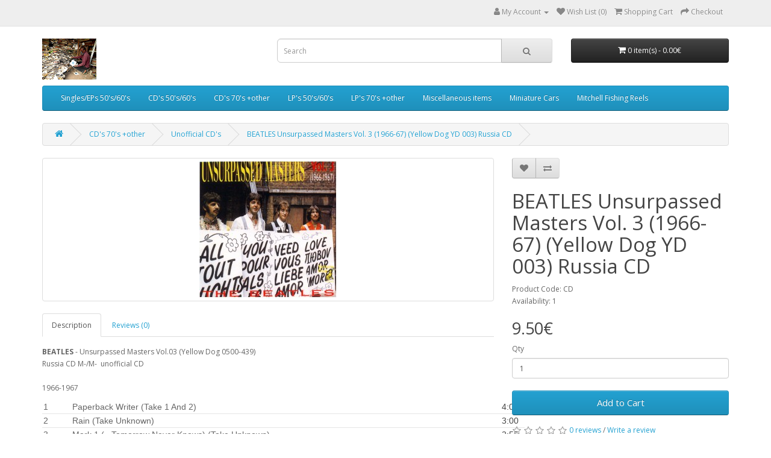

--- FILE ---
content_type: text/html; charset=utf-8
request_url: http://kesteloo.net/index.php?route=product/product&path=143_106&product_id=4308
body_size: 43528
content:
<!DOCTYPE html>
<!--[if IE]><![endif]-->
<!--[if IE 8 ]><html dir="ltr" lang="en" class="ie8"><![endif]-->
<!--[if IE 9 ]><html dir="ltr" lang="en" class="ie9"><![endif]-->
<!--[if (gt IE 9)|!(IE)]><!-->
<html dir="ltr" lang="en">
<!--<![endif]-->
<head>
<meta charset="UTF-8" />
<meta name="viewport" content="width=device-width, initial-scale=1">
<meta http-equiv="X-UA-Compatible" content="IE=edge">
<title>BEATLES Unsurpassed Masters Vol. 3 (1966-67) (Yellow Dog YD 003) Russia CD</title>
<base href="http://kesteloo.net/" />
<script src="catalog/view/javascript/jquery/jquery-2.1.1.min.js" type="text/javascript"></script>
<link href="catalog/view/javascript/bootstrap/css/bootstrap.min.css" rel="stylesheet" media="screen" />
<script src="catalog/view/javascript/bootstrap/js/bootstrap.min.js" type="text/javascript"></script>
<link href="catalog/view/javascript/font-awesome/css/font-awesome.min.css" rel="stylesheet" type="text/css" />
<link href="//fonts.googleapis.com/css?family=Open+Sans:400,400i,300,700" rel="stylesheet" type="text/css" />
<link href="catalog/view/theme/default/stylesheet/stylesheet.css" rel="stylesheet">
<link href="catalog/view/javascript/jquery/magnific/magnific-popup.css" type="text/css" rel="stylesheet" media="screen" />
<link href="catalog/view/javascript/jquery/datetimepicker/bootstrap-datetimepicker.min.css" type="text/css" rel="stylesheet" media="screen" />
<script src="catalog/view/javascript/jquery/magnific/jquery.magnific-popup.min.js" type="text/javascript"></script>
<script src="catalog/view/javascript/jquery/datetimepicker/moment/moment.min.js" type="text/javascript"></script>
<script src="catalog/view/javascript/jquery/datetimepicker/moment/moment-with-locales.min.js" type="text/javascript"></script>
<script src="catalog/view/javascript/jquery/datetimepicker/bootstrap-datetimepicker.min.js" type="text/javascript"></script>
<script src="catalog/view/javascript/common.js" type="text/javascript"></script>
<link href="http://kesteloo.net/index.php?route=product/product&amp;product_id=4308" rel="canonical" />
<link href="http://kesteloo.net/image/catalog/cart.png" rel="icon" />
<script>
  (function(i,s,o,g,r,a,m){i['GoogleAnalyticsObject']=r;i[r]=i[r]||function(){
  (i[r].q=i[r].q||[]).push(arguments)},i[r].l=1*new Date();a=s.createElement(o),
  m=s.getElementsByTagName(o)[0];a.async=1;a.src=g;m.parentNode.insertBefore(a,m)
  })(window,document,'script','//www.google-analytics.com/analytics.js','ga');

  ga('create', 'UA-4567149-10', 'kesteloo.net');
  ga('send', 'pageview');

</script>

<script type="text/javascript"> // <![CDATA[( (function (tos) { window.setInterval(function () { tos = (function (call) { return t[0] == 50 ? (parseInt(t[1]) + 1) + ':00' : (t[1] || '0') + ':' + (parseInt(t[0]) + 10); })(tos.split(':').reverse()); window.pageTracker ? pageTracker._trackEvent('Time', 'Log', tos) : _gaq.push(['_trackEvent', 'Time', 'Log', tos]); }, 10000); })('00'); // ]]> </script>



<script type="text/javascript"> // <![CDATA[ (function (tos) { window.setTimeout(function () { tos = (function (t) { return t[0] == 50 ? (parseInt(t[1]) + 1) + ':00' : (t[1] || '0') + ':' + (parseInt(t[0]) + 10); })(tos.split(':').reverse()); window.pageTracker ? pageTracker._trackEvent('Time', 'Log', tos) : _gaq.push(['_trackEvent', 'Time', 'Log', tos]); }, 20000); })('00'); // ]]> </script>
<script type="text/javascript">

  var _gaq = _gaq || [];
  _gaq.push(['_setAccount', 'UA-4567149-10']);
  _gaq.push(['_trackPageview']);

  (function() {
    var ga = document.createElement('script'); ga.type = 'text/javascript'; ga.async = true;
    ga.src = ('https:' == document.location.protocol ? 'https://ssl' : 'http://www') + '.google-analytics.com/ga.js';
    var s = document.getElementsByTagName('script')[0]; s.parentNode.insertBefore(ga, s);
  })();

</script>
</head>
<body>
<nav id="top">
  <div class="container"> 
    
    <div id="top-links" class="nav pull-right">
      <ul class="list-inline">
  <!--      <li><a href="http://kesteloo.net/index.php?route=information/contact"><i class="fa fa-phone"></i></a> <span class="hidden-xs hidden-sm hidden-md">+31-6-11775561</span></li> -->
        <li class="dropdown"><a href="http://kesteloo.net/index.php?route=account/account" title="My Account" class="dropdown-toggle" data-toggle="dropdown"><i class="fa fa-user"></i> <span class="hidden-xs hidden-sm hidden-md">My Account</span> <span class="caret"></span></a>
          <ul class="dropdown-menu dropdown-menu-right">
                        <li><a href="http://kesteloo.net/index.php?route=account/register">Register</a></li>
            <li><a href="http://kesteloo.net/index.php?route=account/login">Login</a></li>
                      </ul>
        </li>
        <li><a href="http://kesteloo.net/index.php?route=account/wishlist" id="wishlist-total" title="Wish List (0)"><i class="fa fa-heart"></i> <span class="hidden-xs hidden-sm hidden-md">Wish List (0)</span></a></li>
        <li><a href="http://kesteloo.net/index.php?route=checkout/cart" title="Shopping Cart"><i class="fa fa-shopping-cart"></i> <span class="hidden-xs hidden-sm hidden-md">Shopping Cart</span></a></li>
        <li><a href="http://kesteloo.net/index.php?route=checkout/checkout" title="Checkout"><i class="fa fa-share"></i> <span class="hidden-xs hidden-sm hidden-md">Checkout</span></a></li>
      </ul>
    </div>
  </div>
</nav>
<header>
  <div class="container">
    <div class="row">
      <div class="col-sm-4">
        <div id="logo"><a href="http://kesteloo.net/index.php?route=common/home"><img src="http://kesteloo.net/image/catalog/voorpagina_small.png" title="Kesteloo" alt="Kesteloo" class="img-responsive" /></a></div>
      </div>
      <div class="col-sm-5"><div id="search" class="input-group">
  <input type="text" name="search" value="" placeholder="Search" class="form-control input-lg" />
  <span class="input-group-btn">
    <button type="button" class="btn btn-default btn-lg"><i class="fa fa-search"></i></button>
  </span>
</div></div>
      <div class="col-sm-3"><div id="cart" class="btn-group btn-block">
  <button type="button" data-toggle="dropdown" data-loading-text="Loading..." class="btn btn-inverse btn-block btn-lg dropdown-toggle"><i class="fa fa-shopping-cart"></i> <span id="cart-total">0 item(s) - 0.00€</span></button>
  <ul class="dropdown-menu pull-right">
        <li>
      <p class="text-center">Your shopping cart is empty!</p>
    </li>
      </ul>
</div>
</div>
    </div>
  </div>
</header>
<div class="container">
  <nav id="menu" class="navbar">
    <div class="navbar-header"><span id="category" class="visible-xs">Categories</span>
      <button type="button" class="btn btn-navbar navbar-toggle" data-toggle="collapse" data-target=".navbar-ex1-collapse"><i class="fa fa-bars"></i></button>
    </div>
    <div class="collapse navbar-collapse navbar-ex1-collapse">
      <ul class="nav navbar-nav">
                        <li class="dropdown"><a href="http://kesteloo.net/index.php?route=product/category&amp;path=1" class="dropdown-toggle" data-toggle="dropdown">Singles/EPs 50's/60's</a>
          <div class="dropdown-menu">
            <div class="dropdown-inner">               <ul class="list-unstyled">
                                <li><a href="http://kesteloo.net/index.php?route=product/category&amp;path=1_158">60's/70's Nederbeat (55)</a></li>
                                <li><a href="http://kesteloo.net/index.php?route=product/category&amp;path=1_72">60's/70's Soul / Funk (144)</a></li>
                                <li><a href="http://kesteloo.net/index.php?route=product/category&amp;path=1_47">70's (361)</a></li>
                                <li><a href="http://kesteloo.net/index.php?route=product/category&amp;path=1_46">80's and up (107)</a></li>
                                <li><a href="http://kesteloo.net/index.php?route=product/category&amp;path=1_29">Alternative / 1978 and Onwards (341)</a></li>
                                <li><a href="http://kesteloo.net/index.php?route=product/category&amp;path=1_120">Christmas (69)</a></li>
                                <li><a href="http://kesteloo.net/index.php?route=product/category&amp;path=1_89">Comedy / Novelty (39)</a></li>
                                <li><a href="http://kesteloo.net/index.php?route=product/category&amp;path=1_103">Jazz 45's and EP's (16)</a></li>
                                <li><a href="http://kesteloo.net/index.php?route=product/category&amp;path=1_113">Picture Disc (6)</a></li>
                                <li><a href="http://kesteloo.net/index.php?route=product/category&amp;path=1_104">Soundtracks (3)</a></li>
                              </ul>
              </div>
            <a href="http://kesteloo.net/index.php?route=product/category&amp;path=1" class="see-all">Show All Singles/EPs 50's/60's</a> </div>
        </li>
                                <li class="dropdown"><a href="http://kesteloo.net/index.php?route=product/category&amp;path=22" class="dropdown-toggle" data-toggle="dropdown">CD's 50's/60's</a>
          <div class="dropdown-menu">
            <div class="dropdown-inner">               <ul class="list-unstyled">
                                <li><a href="http://kesteloo.net/index.php?route=product/category&amp;path=22_116">50's/60's independent CD's (152)</a></li>
                                <li><a href="http://kesteloo.net/index.php?route=product/category&amp;path=22_38">50's/60's major label CD's  (192)</a></li>
                                <li><a href="http://kesteloo.net/index.php?route=product/category&amp;path=22_117">50's/60's various CD's  (107)</a></li>
                                <li><a href="http://kesteloo.net/index.php?route=product/category&amp;path=22_135">CD's &gt; Artist &gt; Beatles (36)</a></li>
                                <li><a href="http://kesteloo.net/index.php?route=product/category&amp;path=22_138">CD's &gt; Artist &gt; Rolling Stones (30)</a></li>
                                <li><a href="http://kesteloo.net/index.php?route=product/category&amp;path=22_64">French EP CD's (47)</a></li>
                              </ul>
              </div>
            <a href="http://kesteloo.net/index.php?route=product/category&amp;path=22" class="see-all">Show All CD's 50's/60's</a> </div>
        </li>
                                <li class="dropdown"><a href="http://kesteloo.net/index.php?route=product/category&amp;path=143" class="dropdown-toggle" data-toggle="dropdown">CD's 70's +other</a>
          <div class="dropdown-menu">
            <div class="dropdown-inner">               <ul class="list-unstyled">
                                <li><a href="http://kesteloo.net/index.php?route=product/category&amp;path=143_45">70's CD's (196)</a></li>
                                <li><a href="http://kesteloo.net/index.php?route=product/category&amp;path=143_63">80's CD's and over (310)</a></li>
                                <li><a href="http://kesteloo.net/index.php?route=product/category&amp;path=143_39">Alternative CD's (81)</a></li>
                                <li><a href="http://kesteloo.net/index.php?route=product/category&amp;path=143_137">CD's &gt; Soundtrack CD's (4)</a></li>
                                <li><a href="http://kesteloo.net/index.php?route=product/category&amp;path=143_111">CDR's - From fans for fans (13)</a></li>
                                <li><a href="http://kesteloo.net/index.php?route=product/category&amp;path=143_125">Christmas CD's (14)</a></li>
                                <li><a href="http://kesteloo.net/index.php?route=product/category&amp;path=143_62">Classical CD's  (20)</a></li>
                                <li><a href="http://kesteloo.net/index.php?route=product/category&amp;path=143_40">Garage CD's (14)</a></li>
                                <li><a href="http://kesteloo.net/index.php?route=product/category&amp;path=143_110">Jazz CD's (17)</a></li>
                                <li><a href="http://kesteloo.net/index.php?route=product/category&amp;path=143_96">Promo Only CD's (74)</a></li>
                                <li><a href="http://kesteloo.net/index.php?route=product/category&amp;path=143_112">Radio Broadcast CD's (21)</a></li>
                                <li><a href="http://kesteloo.net/index.php?route=product/category&amp;path=143_44">Regular CD's (24)</a></li>
                                <li><a href="http://kesteloo.net/index.php?route=product/category&amp;path=143_101">Single / Maxi CD's (54)</a></li>
                                <li><a href="http://kesteloo.net/index.php?route=product/category&amp;path=143_132">Soul/Funk CD's (6)</a></li>
                                <li><a href="http://kesteloo.net/index.php?route=product/category&amp;path=143_149">Soundtrack CD's (2)</a></li>
                                <li><a href="http://kesteloo.net/index.php?route=product/category&amp;path=143_106">Unofficial CD's (44)</a></li>
                              </ul>
              </div>
            <a href="http://kesteloo.net/index.php?route=product/category&amp;path=143" class="see-all">Show All CD's 70's +other</a> </div>
        </li>
                                <li class="dropdown"><a href="http://kesteloo.net/index.php?route=product/category&amp;path=2" class="dropdown-toggle" data-toggle="dropdown">LP's 50's/60's</a>
          <div class="dropdown-menu">
            <div class="dropdown-inner">               <ul class="list-unstyled">
                                <li><a href="http://kesteloo.net/index.php?route=product/category&amp;path=2_68">LP's: 1950-1963 (Rock Originals) (61)</a></li>
                                <li><a href="http://kesteloo.net/index.php?route=product/category&amp;path=2_67">LP's: 1950-1970 (Pop Originals) (186)</a></li>
                                <li><a href="http://kesteloo.net/index.php?route=product/category&amp;path=2_31">LP's: 1963-1970 (Rock Originals) (283)</a></li>
                                <li><a href="http://kesteloo.net/index.php?route=product/category&amp;path=2_53">LP's: 50's+60's (Re- and Issues) (353)</a></li>
                                <li><a href="http://kesteloo.net/index.php?route=product/category&amp;path=2_76">LP's: 60's (Various Artists) (88)</a></li>
                              </ul>
              </div>
            <a href="http://kesteloo.net/index.php?route=product/category&amp;path=2" class="see-all">Show All LP's 50's/60's</a> </div>
        </li>
                                <li class="dropdown"><a href="http://kesteloo.net/index.php?route=product/category&amp;path=144" class="dropdown-toggle" data-toggle="dropdown">LP's 70's +other</a>
          <div class="dropdown-menu">
            <div class="dropdown-inner">               <ul class="list-unstyled">
                                <li><a href="http://kesteloo.net/index.php?route=product/category&amp;path=144_30">LP's: 1976-1995 (Alternative ) (265)</a></li>
                                <li><a href="http://kesteloo.net/index.php?route=product/category&amp;path=144_32">LP's: 70's (443)</a></li>
                                <li><a href="http://kesteloo.net/index.php?route=product/category&amp;path=144_33">LP's: 80's and Beyond (194)</a></li>
                                <li><a href="http://kesteloo.net/index.php?route=product/category&amp;path=144_70">LP's: Audiophile (5)</a></li>
                                <li><a href="http://kesteloo.net/index.php?route=product/category&amp;path=144_71">LP's: Black and Soul Music (61)</a></li>
                                <li><a href="http://kesteloo.net/index.php?route=product/category&amp;path=144_123">LP's: Cheap LP's / Sale! (0)</a></li>
                                <li><a href="http://kesteloo.net/index.php?route=product/category&amp;path=144_124">LP's: Christmas (5)</a></li>
                                <li><a href="http://kesteloo.net/index.php?route=product/category&amp;path=144_97">LP's: Classical Music (55)</a></li>
                                <li><a href="http://kesteloo.net/index.php?route=product/category&amp;path=144_99">LP's: Comedy (21)</a></li>
                                <li><a href="http://kesteloo.net/index.php?route=product/category&amp;path=144_55">LP's: Jazz and Blues (57)</a></li>
                                <li><a href="http://kesteloo.net/index.php?route=product/category&amp;path=144_78">LP's: Live + Demos (51)</a></li>
                                <li><a href="http://kesteloo.net/index.php?route=product/category&amp;path=144_130">LP's: Picture Discs (8)</a></li>
                                <li><a href="http://kesteloo.net/index.php?route=product/category&amp;path=144_77">LP's: Radio Broadcast (5)</a></li>
                                <li><a href="http://kesteloo.net/index.php?route=product/category&amp;path=144_75">LP's: Soundtracks (35)</a></li>
                                <li><a href="http://kesteloo.net/index.php?route=product/category&amp;path=144_102">LP's: World Music (6)</a></li>
                              </ul>
              </div>
            <a href="http://kesteloo.net/index.php?route=product/category&amp;path=144" class="see-all">Show All LP's 70's +other</a> </div>
        </li>
                                <li class="dropdown"><a href="http://kesteloo.net/index.php?route=product/category&amp;path=119" class="dropdown-toggle" data-toggle="dropdown">Miscellaneous items</a>
          <div class="dropdown-menu">
            <div class="dropdown-inner">               <ul class="list-unstyled">
                                <li><a href="http://kesteloo.net/index.php?route=product/category&amp;path=119_48">78's / Schellack (15)</a></li>
                                <li><a href="http://kesteloo.net/index.php?route=product/category&amp;path=119_25">8-Track Cartridge (4)</a></li>
                                <li><a href="http://kesteloo.net/index.php?route=product/category&amp;path=119_83">Acetates (11)</a></li>
                                <li><a href="http://kesteloo.net/index.php?route=product/category&amp;path=119_147">Ancient Toys (1)</a></li>
                                <li><a href="http://kesteloo.net/index.php?route=product/category&amp;path=119_86">Autographed Items (29)</a></li>
                                <li><a href="http://kesteloo.net/index.php?route=product/category&amp;path=119_91">Bios / Press Kits (7)</a></li>
                                <li><a href="http://kesteloo.net/index.php?route=product/category&amp;path=119_24">Books (56)</a></li>
                                <li><a href="http://kesteloo.net/index.php?route=product/category&amp;path=119_43">Cassettes/8-Tracks/Reels (2)</a></li>
                                <li><a href="http://kesteloo.net/index.php?route=product/category&amp;path=119_95">Comics / Cult (15)</a></li>
                                <li><a href="http://kesteloo.net/index.php?route=product/category&amp;path=119_122">Commercials (1)</a></li>
                                <li><a href="http://kesteloo.net/index.php?route=product/category&amp;path=119_41">DVD's / VHS (158)</a></li>
                                <li><a href="http://kesteloo.net/index.php?route=product/category&amp;path=119_150">DVD's / VHS  &gt;  DVD Animation (0)</a></li>
                                <li><a href="http://kesteloo.net/index.php?route=product/category&amp;path=119_114">Exotica (7)</a></li>
                                <li><a href="http://kesteloo.net/index.php?route=product/category&amp;path=119_87">Laserdiscs / Videodiscs (13)</a></li>
                                <li><a href="http://kesteloo.net/index.php?route=product/category&amp;path=119_26">Magazines (60)</a></li>
                                <li><a href="http://kesteloo.net/index.php?route=product/category&amp;path=119_23">Music Memorabillia, Clothes (28)</a></li>
                                <li><a href="http://kesteloo.net/index.php?route=product/category&amp;path=119_115">Performing Contracts (63)</a></li>
                                <li><a href="http://kesteloo.net/index.php?route=product/category&amp;path=119_57">Posters / Flyers (5)</a></li>
                                <li><a href="http://kesteloo.net/index.php?route=product/category&amp;path=119_92">Promotional Photographs (4)</a></li>
                                <li><a href="http://kesteloo.net/index.php?route=product/category&amp;path=119_73">Sheet Music / Songbooks (56)</a></li>
                                <li><a href="http://kesteloo.net/index.php?route=product/category&amp;path=119_93">Tour Programmes (8)</a></li>
                              </ul>
              </div>
            <a href="http://kesteloo.net/index.php?route=product/category&amp;path=119" class="see-all">Show All Miscellaneous items</a> </div>
        </li>
                                <li class="dropdown"><a href="http://kesteloo.net/index.php?route=product/category&amp;path=141" class="dropdown-toggle" data-toggle="dropdown">Miniature Cars</a>
          <div class="dropdown-menu">
            <div class="dropdown-inner">               <ul class="list-unstyled">
                                <li><a href="http://kesteloo.net/index.php?route=product/category&amp;path=141_139">Model Cars &gt;  Scale 1:18 (2)</a></li>
                                <li><a href="http://kesteloo.net/index.php?route=product/category&amp;path=141_140">Model Cars &gt;  Scale 1:43 (3)</a></li>
                                <li><a href="http://kesteloo.net/index.php?route=product/category&amp;path=141_145">Model Cars &gt; Scale 1:24 (0)</a></li>
                                <li><a href="http://kesteloo.net/index.php?route=product/category&amp;path=141_146">Model Cars &gt; Scale 1:38 (1)</a></li>
                                <li><a href="http://kesteloo.net/index.php?route=product/category&amp;path=141_148">Model Cars &gt; Scale 1:40 (1)</a></li>
                              </ul>
              </div>
            <a href="http://kesteloo.net/index.php?route=product/category&amp;path=141" class="see-all">Show All Miniature Cars</a> </div>
        </li>
                                <li><a href="http://kesteloo.net/index.php?route=product/category&amp;path=56">Mitchell Fishing Reels</a></li>
                      </ul>
    </div>
  </nav>
</div>
 

<div id="product-product" class="container">
  <ul class="breadcrumb">
        <li><a href="http://kesteloo.net/index.php?route=common/home"><i class="fa fa-home"></i></a></li>
        <li><a href="http://kesteloo.net/index.php?route=product/category&amp;path=143">CD's 70's +other</a></li>
        <li><a href="http://kesteloo.net/index.php?route=product/category&amp;path=143_106">Unofficial CD's</a></li>
        <li><a href="http://kesteloo.net/index.php?route=product/product&amp;path=143_106&amp;product_id=4308">BEATLES Unsurpassed Masters Vol. 3 (1966-67) (Yellow Dog YD 003) Russia CD</a></li>
      </ul>
  <div class="row">
                <div id="content" class="col-sm-12">
      <div class="row">                         <div class="col-sm-8">           <ul class="thumbnails">
                        <li><a class="thumbnail" href="http://kesteloo.net/image/cache/data/shop/front_beatles_for_download_bootleg_yellow_dog_unsurpassed_3-500x500.jpg" title="BEATLES Unsurpassed Masters Vol. 3 (1966-67) (Yellow Dog YD 003) Russia CD"><img src="http://kesteloo.net/image/cache/data/shop/front_beatles_for_download_bootleg_yellow_dog_unsurpassed_3-228x228.jpg" title="BEATLES Unsurpassed Masters Vol. 3 (1966-67) (Yellow Dog YD 003) Russia CD" alt="BEATLES Unsurpassed Masters Vol. 3 (1966-67) (Yellow Dog YD 003) Russia CD" /></a></li>
                                  </ul>
                    <ul class="nav nav-tabs">
            <li class="active"><a href="#tab-description" data-toggle="tab">Description</a></li>
                                    <li><a href="#tab-review" data-toggle="tab">Reviews (0)</a></li>
                      </ul>
          <div class="tab-content">
            <div class="tab-pane active" id="tab-description"><p><b>BEATLES</b> - Unsurpassed Masters Vol.03 (Yellow Dog 0500-439)<br>
Russia CD M-/M-&nbsp; unofficial CD<br>
<br>
1966-1967</p><table class="playlist" style="width: 801px; clear: none; line-height: 18px; font-family: &quot;Helvetica Neue&quot;, Helvetica, &quot;Nimbus Sans&quot;, Arial, sans-serif; font-size: 14px; background-color: rgb(255, 255, 255);"><tbody><tr class="first tracklist_track track" data-track-position="1" style="vertical-align: top; border-top: 0px;"><td class="tracklist_track_pos" style="padding: 2px 14px 2px 2px; white-space: nowrap;">1</td><td class="track tracklist_track_title " style="padding: 2px; min-width: 350px; word-break: break-word;"><span class="tracklist_track_title">Paperback Writer (Take 1 And 2)</span></td><td width="25" class="tracklist_track_duration" style="padding: 2px 10px 2px 2px; text-align: right; color: rgb(68, 68, 68); width: 0px;">4:02</td></tr><tr class=" tracklist_track track" data-track-position="2" style="vertical-align: top; border-top: 1px solid rgb(229, 229, 229);"><td class="tracklist_track_pos" style="padding: 2px 14px 2px 2px; white-space: nowrap;">2</td><td class="track tracklist_track_title " style="padding: 2px; min-width: 350px; word-break: break-word;"><span class="tracklist_track_title">Rain (Take Unknown)</span></td><td width="25" class="tracklist_track_duration" style="padding: 2px 10px 2px 2px; text-align: right; color: rgb(68, 68, 68); width: 0px;">3:00</td></tr><tr class=" tracklist_track track" data-track-position="3" style="vertical-align: top; border-top: 1px solid rgb(229, 229, 229);"><td class="tracklist_track_pos" style="padding: 2px 14px 2px 2px; white-space: nowrap;">3</td><td class="track tracklist_track_title " style="padding: 2px; min-width: 350px; word-break: break-word;"><span class="tracklist_track_title">Mark 1 (= Tomorrow Never Knows) (Take Unknown)</span></td><td width="25" class="tracklist_track_duration" style="padding: 2px 10px 2px 2px; text-align: right; color: rgb(68, 68, 68); width: 0px;">2:55</td></tr><tr class=" tracklist_track track" data-track-position="4" style="vertical-align: top; border-top: 1px solid rgb(229, 229, 229);"><td class="tracklist_track_pos" style="padding: 2px 14px 2px 2px; white-space: nowrap;">4</td><td class="track tracklist_track_title " style="padding: 2px; min-width: 350px; word-break: break-word;"><span class="tracklist_track_title">Strawberry Fields Forever (Take 1)</span></td><td width="25" class="tracklist_track_duration" style="padding: 2px 10px 2px 2px; text-align: right; color: rgb(68, 68, 68); width: 0px;">3:07</td></tr><tr class=" tracklist_track track" data-track-position="5" style="vertical-align: top; border-top: 1px solid rgb(229, 229, 229);"><td class="tracklist_track_pos" style="padding: 2px 14px 2px 2px; white-space: nowrap;">5</td><td class="track tracklist_track_title " style="padding: 2px; min-width: 350px; word-break: break-word;"><span class="tracklist_track_title">Strawberry Fields Forever (Takes 2, 3 And 4)</span></td><td width="25" class="tracklist_track_duration" style="padding: 2px 10px 2px 2px; text-align: right; color: rgb(68, 68, 68); width: 0px;">6:33</td></tr><tr class=" tracklist_track track" data-track-position="6" style="vertical-align: top; border-top: 1px solid rgb(229, 229, 229);"><td class="tracklist_track_pos" style="padding: 2px 14px 2px 2px; white-space: nowrap;">6</td><td class="track tracklist_track_title " style="padding: 2px; min-width: 350px; word-break: break-word;"><span class="tracklist_track_title">Strawberry Fields Forever (Takes 5, 6 And 7)</span></td><td width="25" class="tracklist_track_duration" style="padding: 2px 10px 2px 2px; text-align: right; color: rgb(68, 68, 68); width: 0px;">8:04</td></tr><tr class=" tracklist_track track" data-track-position="7" style="vertical-align: top; border-top: 1px solid rgb(229, 229, 229);"><td class="tracklist_track_pos" style="padding: 2px 14px 2px 2px; white-space: nowrap;">7</td><td class="track tracklist_track_title " style="padding: 2px; min-width: 350px; word-break: break-word;"><span class="tracklist_track_title">Strawberry Fields Forever (Re-make) (Remix 25 From Takes 15 And 24)</span></td><td width="25" class="tracklist_track_duration" style="padding: 2px 10px 2px 2px; text-align: right; color: rgb(68, 68, 68); width: 0px;">3:40</td></tr><tr class=" tracklist_track track" data-track-position="8" style="vertical-align: top; border-top: 1px solid rgb(229, 229, 229);"><td class="tracklist_track_pos" style="padding: 2px 14px 2px 2px; white-space: nowrap;">8</td><td class="track tracklist_track_title " style="padding: 2px; min-width: 350px; word-break: break-word;"><span class="tracklist_track_title">Strawberry Fields Forever (Re-make) (Remix 26 From Take 25)</span></td><td width="25" class="tracklist_track_duration" style="padding: 2px 10px 2px 2px; text-align: right; color: rgb(68, 68, 68); width: 0px;">3:28</td></tr><tr class=" tracklist_track track" data-track-position="9" style="vertical-align: top; border-top: 1px solid rgb(229, 229, 229);"><td class="tracklist_track_pos" style="padding: 2px 14px 2px 2px; white-space: nowrap;">9</td><td class="track tracklist_track_title " style="padding: 2px; min-width: 350px; word-break: break-word;"><span class="tracklist_track_title">A Day In The Life (Reduction Mix Take 4 Into Take 5, 6 And 7)</span></td><td width="25" class="tracklist_track_duration" style="padding: 2px 10px 2px 2px; text-align: right; color: rgb(68, 68, 68); width: 0px;">4:52</td></tr><tr class=" tracklist_track track" data-track-position="10" style="vertical-align: top; border-top: 1px solid rgb(229, 229, 229);"><td class="tracklist_track_pos" style="padding: 2px 14px 2px 2px; white-space: nowrap;">10</td><td class="track tracklist_track_title " style="padding: 2px; min-width: 350px; word-break: break-word;"><span class="tracklist_track_title">All You Need Is Love (Takes 58) (Live TV Broadcast)</span></td><td width="25" class="tracklist_track_duration" style="padding: 2px 10px 2px 2px; text-align: right; color: rgb(68, 68, 68); width: 0px;">7:01</td></tr><tr class=" tracklist_track track" data-track-position="11" style="vertical-align: top; border-top: 1px solid rgb(229, 229, 229);"><td class="tracklist_track_pos" style="padding: 2px 14px 2px 2px; white-space: nowrap;">11</td><td class="track tracklist_track_title " style="padding: 2px; min-width: 350px; word-break: break-word;"><span class="tracklist_track_title">I Am The Walrus (Take 9)</span></td><td width="25" class="tracklist_track_duration" style="padding: 2px 10px 2px 2px; text-align: right; color: rgb(68, 68, 68); width: 0px;">4:11</td></tr><tr class=" tracklist_track track" data-track-position="12" style="vertical-align: top; border-top: 1px solid rgb(229, 229, 229);"><td class="tracklist_track_pos" style="padding: 2px 14px 2px 2px; white-space: nowrap;">12</td><td class="track tracklist_track_title " style="padding: 2px; min-width: 350px; word-break: break-word;"><span class="tracklist_track_title">Aerial Tour Instrumental (=Flying) (Take Unknown)</span></td><td width="25" class="tracklist_track_duration" style="padding: 2px 10px 2px 2px; text-align: right; color: rgb(68, 68, 68); width: 0px;">2:04</td></tr><tr class=" tracklist_track track" data-track-position="13" style="vertical-align: top; border-top: 1px solid rgb(229, 229, 229);"><td class="tracklist_track_pos" style="padding: 2px 14px 2px 2px; white-space: nowrap;">13</td><td class="track tracklist_track_title " style="padding: 2px; min-width: 350px; word-break: break-word;"><span class="tracklist_track_title">Hello Hello (=Hello Goodbye) (Take 1)</span></td><td width="25" class="tracklist_track_duration" style="padding: 2px 10px 2px 2px; text-align: right; color: rgb(68, 68, 68); width: 0px;">5:07</td></tr></tbody></table>
</div>
                                    <div class="tab-pane" id="tab-review">
              <form class="form-horizontal" id="form-review">
                <div id="review"></div>
                <h2>Write a review</h2>
                                Please <a href="http://kesteloo.net/index.php?route=account/login">login</a> or <a href="http://kesteloo.net/index.php?route=account/register">register</a> to review
                              </form>
            </div>
            </div>
        </div>
                                <div class="col-sm-4">
          <div class="btn-group">
            <button type="button" data-toggle="tooltip" class="btn btn-default" title="Add to Wish List" onclick="wishlist.add('4308');"><i class="fa fa-heart"></i></button>
            <button type="button" data-toggle="tooltip" class="btn btn-default" title="Compare this Product" onclick="compare.add('4308');"><i class="fa fa-exchange"></i></button>
          </div>
          <h1>BEATLES Unsurpassed Masters Vol. 3 (1966-67) (Yellow Dog YD 003) Russia CD</h1>
          <ul class="list-unstyled">
                        <li>Product Code: CD</li>
                        <li>Availability: 1</li>
          </ul>
                    <ul class="list-unstyled">
                        <li>
              <h2>9.50€</h2>
            </li>
                                                          </ul>
                    <div id="product">                         <div class="form-group">
              <label class="control-label" for="input-quantity">Qty</label>
              <input type="text" name="quantity" value="1" size="2" id="input-quantity" class="form-control" />
              <input type="hidden" name="product_id" value="4308" />
              <br />
              <button type="button" id="button-cart" data-loading-text="Loading..." class="btn btn-primary btn-lg btn-block">Add to Cart</button>
            </div>
            </div>
                    <div class="rating">
            <p>              <span class="fa fa-stack"><i class="fa fa-star-o fa-stack-1x"></i></span>                            <span class="fa fa-stack"><i class="fa fa-star-o fa-stack-1x"></i></span>                            <span class="fa fa-stack"><i class="fa fa-star-o fa-stack-1x"></i></span>                            <span class="fa fa-stack"><i class="fa fa-star-o fa-stack-1x"></i></span>                            <span class="fa fa-stack"><i class="fa fa-star-o fa-stack-1x"></i></span>               <a href="" onclick="$('a[href=\'#tab-review\']').trigger('click'); return false;">0 reviews</a> / <a href="" onclick="$('a[href=\'#tab-review\']').trigger('click'); return false;">Write a review</a></p>
            <hr>
            <!-- AddThis Button BEGIN -->
            <div class="addthis_toolbox addthis_default_style" data-url="http://kesteloo.net/index.php?route=product/product&amp;product_id=4308"><a class="addthis_button_facebook_like" fb:like:layout="button_count"></a> <a class="addthis_button_tweet"></a> <a class="addthis_button_pinterest_pinit"></a> <a class="addthis_counter addthis_pill_style"></a></div>
            <script type="text/javascript" src="//s7.addthis.com/js/300/addthis_widget.js#pubid=ra-515eeaf54693130e"></script> 
            <!-- AddThis Button END --> 
          </div>
           </div>
      </div>
                    </div>
    </div>
</div>
<script type="text/javascript"><!--
$('select[name=\'recurring_id\'], input[name="quantity"]').change(function(){
	$.ajax({
		url: 'index.php?route=product/product/getRecurringDescription',
		type: 'post',
		data: $('input[name=\'product_id\'], input[name=\'quantity\'], select[name=\'recurring_id\']'),
		dataType: 'json',
		beforeSend: function() {
			$('#recurring-description').html('');
		},
		success: function(json) {
			$('.alert-dismissible, .text-danger').remove();

			if (json['success']) {
				$('#recurring-description').html(json['success']);
			}
		}
	});
});
//--></script> 
<script type="text/javascript"><!--
$('#button-cart').on('click', function() {
	$.ajax({
		url: 'index.php?route=checkout/cart/add',
		type: 'post',
		data: $('#product input[type=\'text\'], #product input[type=\'hidden\'], #product input[type=\'radio\']:checked, #product input[type=\'checkbox\']:checked, #product select, #product textarea'),
		dataType: 'json',
		beforeSend: function() {
			$('#button-cart').button('loading');
		},
		complete: function() {
			$('#button-cart').button('reset');
		},
		success: function(json) {
			$('.alert-dismissible, .text-danger').remove();
			$('.form-group').removeClass('has-error');

			if (json['error']) {
				if (json['error']['option']) {
					for (i in json['error']['option']) {
						var element = $('#input-option' + i.replace('_', '-'));

						if (element.parent().hasClass('input-group')) {
							element.parent().after('<div class="text-danger">' + json['error']['option'][i] + '</div>');
						} else {
							element.after('<div class="text-danger">' + json['error']['option'][i] + '</div>');
						}
					}
				}

				if (json['error']['recurring']) {
					$('select[name=\'recurring_id\']').after('<div class="text-danger">' + json['error']['recurring'] + '</div>');
				}

				// Highlight any found errors
				$('.text-danger').parent().addClass('has-error');
			}

			if (json['success']) {
				$('.breadcrumb').after('<div class="alert alert-success alert-dismissible">' + json['success'] + '<button type="button" class="close" data-dismiss="alert">&times;</button></div>');

				$('#cart > button').html('<span id="cart-total"><i class="fa fa-shopping-cart"></i> ' + json['total'] + '</span>');

				$('html, body').animate({ scrollTop: 0 }, 'slow');

				$('#cart > ul').load('index.php?route=common/cart/info ul li');
			}
		},
        error: function(xhr, ajaxOptions, thrownError) {
            alert(thrownError + "\r\n" + xhr.statusText + "\r\n" + xhr.responseText);
        }
	});
});
//--></script> 
<script type="text/javascript"><!--
$('.date').datetimepicker({
	language: 'en-gb',
	pickTime: false
});

$('.datetime').datetimepicker({
	language: 'en-gb',
	pickDate: true,
	pickTime: true
});

$('.time').datetimepicker({
	language: 'en-gb',
	pickDate: false
});

$('button[id^=\'button-upload\']').on('click', function() {
	var node = this;

	$('#form-upload').remove();

	$('body').prepend('<form enctype="multipart/form-data" id="form-upload" style="display: none;"><input type="file" name="file" /></form>');

	$('#form-upload input[name=\'file\']').trigger('click');

	if (typeof timer != 'undefined') {
    	clearInterval(timer);
	}

	timer = setInterval(function() {
		if ($('#form-upload input[name=\'file\']').val() != '') {
			clearInterval(timer);

			$.ajax({
				url: 'index.php?route=tool/upload',
				type: 'post',
				dataType: 'json',
				data: new FormData($('#form-upload')[0]),
				cache: false,
				contentType: false,
				processData: false,
				beforeSend: function() {
					$(node).button('loading');
				},
				complete: function() {
					$(node).button('reset');
				},
				success: function(json) {
					$('.text-danger').remove();

					if (json['error']) {
						$(node).parent().find('input').after('<div class="text-danger">' + json['error'] + '</div>');
					}

					if (json['success']) {
						alert(json['success']);

						$(node).parent().find('input').val(json['code']);
					}
				},
				error: function(xhr, ajaxOptions, thrownError) {
					alert(thrownError + "\r\n" + xhr.statusText + "\r\n" + xhr.responseText);
				}
			});
		}
	}, 500);
});
//--></script> 
<script type="text/javascript"><!--
$('#review').delegate('.pagination a', 'click', function(e) {
    e.preventDefault();

    $('#review').fadeOut('slow');

    $('#review').load(this.href);

    $('#review').fadeIn('slow');
});

$('#review').load('index.php?route=product/product/review&product_id=4308');

$('#button-review').on('click', function() {
	$.ajax({
		url: 'index.php?route=product/product/write&product_id=4308',
		type: 'post',
		dataType: 'json',
		data: $("#form-review").serialize(),
		beforeSend: function() {
			$('#button-review').button('loading');
		},
		complete: function() {
			$('#button-review').button('reset');
		},
		success: function(json) {
			$('.alert-dismissible').remove();

			if (json['error']) {
				$('#review').after('<div class="alert alert-danger alert-dismissible"><i class="fa fa-exclamation-circle"></i> ' + json['error'] + '</div>');
			}

			if (json['success']) {
				$('#review').after('<div class="alert alert-success alert-dismissible"><i class="fa fa-check-circle"></i> ' + json['success'] + '</div>');

				$('input[name=\'name\']').val('');
				$('textarea[name=\'text\']').val('');
				$('input[name=\'rating\']:checked').prop('checked', false);
			}
		}
	});
});

$(document).ready(function() {
	$('.thumbnails').magnificPopup({
		type:'image',
		delegate: 'a',
		gallery: {
			enabled: true
		}
	});
});
//--></script> 
<footer>
  <div class="container">
    <div class="row">
            <div class="col-sm-3">
        <h5>Information</h5>
        <ul class="list-unstyled">
                   <li><a href="http://kesteloo.net/index.php?route=information/information&amp;information_id=4">About Us</a></li>
                    <li><a href="http://kesteloo.net/index.php?route=information/information&amp;information_id=6">Delivery Information</a></li>
                    <li><a href="http://kesteloo.net/index.php?route=information/information&amp;information_id=3">Payment information</a></li>
                    <li><a href="http://kesteloo.net/index.php?route=information/information&amp;information_id=5">Grading / Condition</a></li>
                  </ul>
      </div>
            <div class="col-sm-3">
        <h5>Customer Service</h5>
        <ul class="list-unstyled">
          <li><a href="http://kesteloo.net/index.php?route=information/contact">Contact Us</a></li>
          <li><a href="http://kesteloo.net/index.php?route=account/return/add">Returns</a></li>
          <li><a href="http://kesteloo.net/index.php?route=information/sitemap">Site Map</a></li>
        </ul>
      </div>
      <div class="col-sm-3">
        <h5>Extras</h5>
        <ul class="list-unstyled">
          <li><a href="http://kesteloo.net/index.php?route=product/manufacturer">Brands</a></li>
          <li><a href="http://kesteloo.net/index.php?route=account/voucher">Gift Certificates</a></li>
          <li><a href="http://kesteloo.net/index.php?route=affiliate/account">Affiliate</a></li>
          <li><a href="http://kesteloo.net/index.php?route=product/special">Specials</a></li>
        </ul>
      </div>
      <div class="col-sm-3">
        <h5>My Account</h5>
        <ul class="list-unstyled">
          <li><a href="http://kesteloo.net/index.php?route=account/account">My Account</a></li>
          <li><a href="http://kesteloo.net/index.php?route=account/order">Order History</a></li>
          <li><a href="http://kesteloo.net/index.php?route=account/wishlist">Wish List</a></li>
          <li><a href="http://kesteloo.net/index.php?route=account/newsletter">Newsletter</a></li>
        </ul>
      </div>
    </div>
    <hr>
 <!--   <p>text_powered</p> //-->
  </div>
</footer>
<!--
OpenCart is open source software and you are free to remove the powered by OpenCart if you want, but its generally accepted practise to make a small donation.
Please donate via PayPal to donate@opencart.com
//-->
</body></html> 


--- FILE ---
content_type: text/plain
request_url: https://www.google-analytics.com/j/collect?v=1&_v=j102&a=494689024&t=pageview&_s=1&dl=http%3A%2F%2Fkesteloo.net%2Findex.php%3Froute%3Dproduct%2Fproduct%26path%3D143_106%26product_id%3D4308&ul=en-us%40posix&dt=BEATLES%20Unsurpassed%20Masters%20Vol.%203%20(1966-67)%20(Yellow%20Dog%20YD%20003)%20Russia%20CD&sr=1280x720&vp=1280x720&_utma=83338764.1869712340.1768693280.1768693280.1768693280.1&_utmz=83338764.1768693280.1.1.utmcsr%3D(direct)%7Cutmccn%3D(direct)%7Cutmcmd%3D(none)&_utmht=1768693280453&_u=IQBCAAABAAAAACAAI~&jid=1882060632&gjid=945803022&cid=1869712340.1768693280&tid=UA-4567149-10&_gid=1269227785.1768693280&_r=1&_slc=1&z=1744144034
body_size: -284
content:
2,cG-LG5Y8CJQTJ